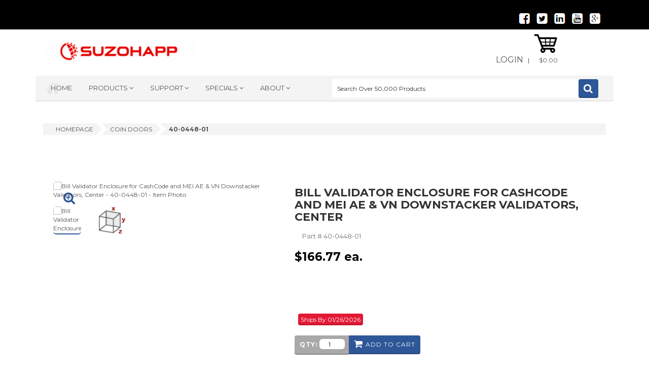

--- FILE ---
content_type: text/html; charset=utf-8
request_url: https://na.suzohapp.com/products/coin_doors/40-0448-01
body_size: 8185
content:
<!DOCTYPE html PUBLIC "-//W3C//DTD XHTML 1.0 Strict//EN" "http://www.w3.org/TR/xhtml1/DTD/xhtml1-strict.dtd">
<html lang="en" xml:lang="en" xmlns="http://www.w3.org/1999/xhtml">
<head>
<meta http-equiv="X-UA-Compatible" content="IE=edge,chrome=1" />
<!--[if lt IE 9]>
<script src="http://html5shim.googlecode.com/svn/trunk/html5.js"></script><![endif]-->
<link rel="apple-touch-icon-precomposed" sizes="144x144" href="/suzo-globe-144.png" />
<link rel="apple-touch-icon-precomposed" sizes="114x114" href="/suzo-globe-114.png" />
<link rel="apple-touch-icon-precomposed" sizes="72x72" href="/suzo-globe-72.png" />
<link rel="apple-touch-icon-precomposed" href="/suzo-globe-57.png" />
<title>Bill Validator Enclosure for  CashCode and MEI AE & VN Downstacker Validators, Center - 40-0448-01</title>
<meta http-equiv="Content-Type" content="text/html"/>
<meta name="twitter:card" content="product"/>
<meta name="twitter:title" content="Bill Validator Enclosure for  CashCode and MEI AE & VN Downstacker Validators, Center - 40-0448-01"/>
<meta name="twitter:description" content="Bill Validator Enclosure for  CashCode and MEI AE &amp; VN Downstacker Validators, Center - 40-0448-01 - Allows bill validator to be added to any piece of equipment"/>
<meta name="twitter:site" content="@SuzoHappNA"/>
<meta name="twitter:creator" content="@SuzoHappNA"/>
<meta name="twitter:domain" content="suzohapp.com"/>
<meta name="twitter:image" content="https://na.suzohapp.com/images/40/40044801.jpg"/>
<meta name="twitter:label1" content="Out of Stock">
<meta name="twitter:data1" content="Stock Status">
<meta name="twitter:data2" content="Section">
<meta name="twitter:label2" content="Coin Doors">
<meta property="og:title" content="Bill Validator Enclosure for  CashCode and MEI AE & VN Downstacker Validators, Center - 40-0448-01"/>
<meta property="og:type"  content="og:product"/>
<meta property="og:description" content="Bill Validator Enclosure for  CashCode and MEI AE & VN Downstacker Validators, Center"/>
<meta property="product:availability" content="oos"/>
<meta property="product:price:amount" content="166.77"/>
<meta property="product:price:currency" content="USD"/>
<meta property="og:url" content="https://na.suzohapp.com/products/coin_doors/40-0448-01"/>
<meta property="og:image" content="https://na.suzohapp.com/images/40/40044801.jpg"/>
<meta name="description" content="Bill Validator Enclosure for  CashCode and MEI AE &amp; VN Downstacker Validators, Center - 40-0448-01 - Allows bill validator to be added to any piece of equipment" /><meta name="language" content="english" />
<meta property="fb:admins" content="100004073832940"/>
<meta name="ROBOTS" content="INDEX,FOLLOW"/>
<link rel="canonical" href="https://na.suzohapp.com/products/coin_doors/40-0448-01"/>
<meta name="googlebot" content="INDEX,FOLLOW"/>
<link rel="search" type="application/opensearchdescription+xml" title="Search SUZOHAPP" href="/opensearch.xml" /><link rel="apple-touch-icon-precomposed" sizes="144x144" href="/suzo-globe-144.png" /><link rel="apple-touch-icon-precomposed" sizes="114x114" href="/suzo-globe-114.png" /><link rel="apple-touch-icon-precomposed" sizes="72x72" href="/suzo-globe-72.png" />
<link rel="apple-touch-icon-precomposed" href="/suzo-globe-57.png" /><meta name="viewport" content="width=device-width, initial-scale=1.0"/><meta name="format-detection" content="telephone=no"><link rel="alternate" href="https://na.suzohapp.com" hreflang="en-us" /><link href="https://fonts.googleapis.com/css?family=Montserrat:400,700" rel="stylesheet" type="text/css"><link href="https://fonts.googleapis.com/css?family=Raleway:400,300,500,600,700,800" rel="stylesheet" type="text/css"><link rel="stylesheet" href="/css/prettyPhoto.css"><link rel="stylesheet" href="/css/animate.css"><link rel="stylesheet" href="/css/owl.carousel.css"><link rel="stylesheet" href="/css/owl.theme.css"><link rel="stylesheet" href="/css/yamm.css"><link rel="stylesheet" href="/css/bootstrap-select.min.css"><link rel="stylesheet" href="/css/font-awesome/css/font-awesome.min.css"><link rel="stylesheet" href="/css/stylesheet_main2.css"><link rel="stylesheet" href="/css/alertify.default.css"><link rel="stylesheet" href="/css/alertify.bootstrap.css"><link rel="stylesheet" href="/css/alertify.core.css"><script type="text/javascript">var _gaq = _gaq || [];_gaq.push(['_setAccount', 'UA-22975479-15']);_gaq.push(['_trackPageview']);(function() {var ga = document.createElement('script'); ga.type = 'text/javascript'; ga.async = true;ga.src = ('https:' == document.location.protocol ? 'https://' : 'http://') + 'stats.g.doubleclick.net/dc.js';var s = document.getElementsByTagName('script')[0]; s.parentNode.insertBefore(ga, s);})();</script></head>
<body>
<div itemscope itemtype="http://schema.org/WebPage">
<meta itemprop="lastReviewed" content="2013-09-12"/>
<meta itemprop="dateModified" content="2013-09-12"/>
<meta itemprop="primaryImageOfPage" content="https://na.suzohapp.com/images/40/40044801.jpg"/></div>
<div id="preloader">
<div id="status">&nbsp;</div>
<noscript>JavaScript is off. Please enable to view full site.</noscript>
</div>
<header>
<div class="top-bar">
<div class="hidden-xs container">
<div class="col-sm-6 col-md-6 col-lg-6">
</div>
<div class="hidden-xs col-sm-6 col-md-6 col-lg-6">
<ul class="social-icons medium">
<li><a href="https://www.facebook.com/SuzoHappNorthAmerica" target="_blank"><img alt="Facebook Social Media Link" style="padding-bottom:5px" src="/images/logos/facebook.png"></a></li>
<li><a href="https://twitter.com/SuzoHappNA" target="_blank"><img alt="Twitter Social Media Link" style="padding-bottom:5px" src="/images/logos/twitter.png"></a></li>
<li><a href="https://www.linkedin.com/company/suzo-happ-group" target="_blank"><img alt="LinkedIn Media Link" style="padding-bottom:5px" src="/images/logos/linkedin.png"></a></li>
<li><a href="https://www.youtube.com/user/SuzoHappNA" target="_blank"><img alt="YouTube Link" style="padding-bottom:5px" src="/images/logos/youtube.png"></a></li>
<li><a href="https://www.google.com/+SuzoHappNA" target="_blank"><img alt="Google Plus Media Link" style="padding-bottom:5px" src="/images/logos/googleplus.png"></a></li>
</ul>
</div>
</div>
<div class="container hidden-sm hidden-md hidden-lg">
<div class="col-xs-12">
<ul style="padding: 0px;" class="social-icons medium">
<li><a href="https://www.facebook.com/SuzoHappNorthAmerica" target="_blank"><img alt="Facebook Social Media Link" style="padding-bottom:5px" src="/images/logos/facebook.png"></a></li>
<li><a href="https://twitter.com/SuzoHappNA" target="_blank"><img alt="Twitter Social Media Link" style="padding-bottom:5px" src="/images/logos/twitter.png"></a></li>
<li><a href="https://www.linkedin.com/company/suzo-happ-group" target="_blank"><img alt="LinkedIn Media Link" style="padding-bottom:5px" src="/images/logos/linkedin.png"></a></li>
<li><a href="https://www.youtube.com/user/SuzoHappNA" target="_blank"><img alt="YouTube Link" style="padding-bottom:5px" src="/images/logos/youtube.png"></a></li>
<li><a href="https://www.google.com/+SuzoHappNA" target="_blank"><img alt="Google Plus Media Link" style="padding-bottom:5px" src="/images/logos/googleplus.png"></a></li>
</ul>
</div>
</div>
</div>
<div class="container header-row">
<div class=" col-xs-12 col-sm-5 col-md-3 col-lg-4">
<div class="logo"><a href="/index.html"><img src="/images/SUZOHAPP_Logo_1.gif" alt="SUZOHAPP Logo"/></a></div>
</div>
<div class="hidden-xs col-xs-12 col-sm-7 col-md-9 col-lg-7">
<ul class="link-list inline">
<li><a style="font-size:16px" href="https://na.suzohapp.com/wp/login.p">Login</a></li>
<span id="ACHECKOPT"></span>&nbsp; | &nbsp;
<li>
<div class="basket-holder">
<div class="basket">
<div class="dropdown">
<a class="dropdown-toggle" href="/wp/cart-status.p" data-toggle="dropdown" >
<div class="basket-icon">
<img class="svg" alt="basket" src="/images/basket.svg" />
</div>
<span class="total-price" id="CART_TOTAL_AMOUNT">$0.00</span>
</a>
<ul class="dropdown-menu" id="MYCART" style="min-width:350px;left:-280px">
<li></li>
<li class="checkout">
<div style="text-align:center">
<a href="/wp/cart-status.p" class="btn-add-to-cart le-btn ">My Cart</a>
</div>
</li>
</ul>
</li></div>
</div>
<div class="container header-row">
<div class="top-nav-holder">
<div class="row">
<div class="col-xs-12 col-md-6 col-lg-6  nav-menu top-menu-holder">
<nav class="hidden-xs hidden-sm visible-lg visible-md ">
<ul class="nav">
<li><a href="/index.html">Home</a></li>
<li class="yamm megamenu le-dropdown" >
<ul class="nav">
<li class="dropdown">
<a href="#" class="dropdown-toggle" data-toggle="dropdown" title="Listing of Product Sections">Products </a>
<ul class="dropdown-menu">
<li>
<div class="yamm-content">
<div class="hidden-md col-xs-12 col-md-3">
<h2 class="iconic-head">Browse</h2>
<ul>
<li><a href="/manufacturers/">Items By Manufacturer</a></li>
<li><a href="/parts/">Parts Locator</a></li>
</ul>
<h2 class="iconic-head">Lines of Business</h2>
<ul>
<li><a href="/OEM.html">OEM</a></li>
<li><a href="/aftermarket.html">Aftermarket</a></li>
<li><a href="/cash.html">Cash Automation</a></li>
</ul>
<div class="mosaic-holder">
<div class="hidden-sm mosaic-banner small">
<img id="IMGFLIP" alt="Our Lines of Business - OEM, Aftermarket, Cash Processing" src="/images/product/oem.png"/>
</div>
</div>
</div>
<div class="col-xs-12 col-sm-12 col-md-3 col-lg-3">
<h2 class="iconic-head">Product Categories</h2>
<ul>
<li><a href="/products/accessories/">Accessories</a></li>
<li><a href="/products/arcade_game_parts/">Arcade Parts</a></li>
<li><a href="/products/atm_parts/">ATM Parts & Components</a></li>
<li><a href="/products/bill_validators/">Bill Validators</a></li>
<li><a href="/products/billiards/">Billiards & Pool Tables</a></li>
<li><a href="/products/certified_reconditioned_products/">Reconditioned Products</a></li>
<li><a href="/products/cleaning_maintenance/">Cleaning & Maintenance</a></li>
<li><a href="/products/coin_currency_supplies/">Coin & Currency Supplies</a></li>
<li><a href="/products/coin_doors/">Coin Doors</a></li>
<li><a href="/products/coin_hoppers/">Coin Hoppers</a></li>
<li><a href="/products/darts_and_foosball/">Darts & Table Games</a></li>
<li><a href="/products/digital_signage/">Digital Signage</a></li>
<li><a href="/products/driving_controls/">Driving Controls</a></li>
</ul>
</div>
<div class="col-xs-12 col-md-3">
<h2 class="iconic-head">&nbsp;</h2>
<ul>
<li><a href="/products/electrical_supplies/">Electrical Supplies</a></li>
<li><a href="/products/gaming_parts/">Gaming Parts</a></li>
<li><a href="/products/handle_mechanisms/">Handle Mechanisms</a></li>
<li><a href="/products/illinois_video_gaming/">Illinois Video Gaming</a></li>
<li><a href="/products/joysticks/">Joysticks</a></li>
<li><a href="/products/jukebox_audio_equipment/">Jukebox & Audio Equipment</a></li>
<li><a href="/products/kiosk/">Kiosks & Kiosk Solutions</a></li>
<li><a href="/products/monitors/">LCDs, Monitors & Components</a></li>
<li><a href="/products/lighting/">Lighting</a></li>
<li><a href="/products/material_handling/">Material Handling</a></li>
<li><a href="/products/optical_guns/">Optical Guns</a></li>
<li><a href="/products/pinball_parts/">Pinball Parts</a></li>
<li><a href="/products/player_tracking/">Player Tracking</a></li>
</ul>
</div>
<div class="col-xs-12 col-md-3">
<h2 class="iconic-head">&nbsp;</h2>
<ul>
<li><a href="/products/power_supplies/">Power Supplies</a></li>
<li><a href="/products/printers/">Printers</a></li>
<li><a href="/products/pushbuttons/">Pushbuttons</a></li>
<li><a href="/products/redemption/">Redemption</a></li>
<li><a href="/products/security/">Security</a></li>
<li><a href="/products/tools/">Tools</a></li>
<li><a href="/products/topper_boxes/">Topper Boxes</a></li>
<li><a href="/products/touchscreens/">Touch Screens</a></li>
<li><a href="/products/touchtunes/">TouchTunes</a></li>
<li><a href="/products/towerlights/">Tower Lights</a></li>
<li><a href="/products/trackballs/">Trackballs</a></li>
<li><a href="/products/vending_parts/">Vending Parts</a></li>
<li>&nbsp;</li>
</div>
</div>
</li>
</ul>
</li>
</ul>
</li>
<li class=" le-dropdown">
<a class="dropdown-toggle" href="#" data-toggle="dropdown" title="Listing of Support Sections - Contact Us, Customer Care, Product Support">Support </a>
<ul class=" dropdown-menu dropdown-menu-right">
<li><a href="/mount-prospect.html">Contact Us</a></li>
<li><a href="/customer_care.html">Customer Care</a></li>
<li><a href="/product_support.html">Product Support</a></li>
</ul>
</li>
<li class=" le-dropdown">
<a class="dropdown-toggle" href="#" data-toggle="dropdown" title="Listing of Specials - Deals, New Items, Clearance Items, Promotional Items">Specials </a>
<ul class=" dropdown-menu dropdown-menu-right">
<li><a href="/monthlyspecials.htm">Deals</a></li>
<li><a href="/products/new_items/">New Items</a></li>
<li><a href="/wp/clearance-items.p">Clearance</a></li>
<li><a href="/wp/specials.p">Promo Items</a></li>
</ul>
</li>
<li class=" le-dropdown">
<a class="dropdown-toggle" href="#" data-toggle="dropdown" title="Listing of About SUZOHAPP - Our Locations, Associations &amp; Tradeshows">About </a>
<ul class=" dropdown-menu dropdown-menu-right">
<li><a href="/mount-prospect.html">Locations</a></li>
<li><a href="/associations.html">Associations</a></li>
<li><a href="/wp/tradeshows-and-news.p">Tradeshows &amp; News</a></li>
</ul>
</li>
</ul>
</nav>
<select title="Main Pages Dropdown Navigation" class="variation-btn inline capitol nav visible-sm visible-xs hidden-lg" style="height:35px; color:#000000; background:#DADADA; border-radius:4px; margin-top:15px; width:95%;">
<optgroup label="Main Pages">
<option value="/index.html" selected="selected">Home</option>
<option value="/wp/categories.p">Product Categories</option>
<option value="/wp/clearance-items.p">Clearance</option>
<option value="/monthlyspecials.htm">Deals</option>
<option value="/mount-prospect.html">Contact Us</option>
<option value="/customer_care.html">Customer Service</option>
<option value="/product_support.html">Product Support</option>
<option value="/parts/">Parts Locator</option>
</optgroup>
<optgroup label="Account Information">
<option value="https://na.suzohapp.com/wp/login.p">My Account</option>
<option value="/wp/cart-status.p">My Shopping Cart </option>
<option value="https://na.suzohapp.com/wp/login.p">Login</option>
</optgroup>
<optgroup label="Lines Of Business">
<option value="/OEM.html">OEM</option>
<option value="/aftermarket.html">Aftermarket</option>
<option value="/cash.html">Cash Automation</option>
</optgroup>
</select>
</div>
<div class="visible-sm visible-xs" style="height:50px"><br>&nbsp;<br/></div>
<div class="subscribe-form">
<form method="get" action="https://na.suzohapp.com/wp/search.p" class="col-xs-12 col-md-6 col-lg-6 horizontal">
<input id="Q" title="Search over 50,000 Products" name="Q" data-placeholder="Search Over 50,000 Products" class="le-input col-xs-12 col-sm-5 col-md-10 placeholder">
<button type="submit" class="le-btn icon-btn fa fa-search"></button>
</form>
</div>
</div>
</div>
</div>
</div>
</li>
</ul>
</div>
</div>
</header>
<section class="hidden-xs" id="breadcrumb">
<div class="container">
<div class="le-breadcrumb inline-bread  col-xs-12 col-md-12 col-lg-12">
<div class="iconic-nav-bar">
<div class="bar">
<ul>
<li itemscope itemtype="http://data-vocabulary.org/Breadcrumb"><a itemprop="url" href="/index.html"><span itemprop="title">homepage</span></a></li>
<li itemscope itemtype="http://data-vocabulary.org/Breadcrumb"><a itemprop="url" href="/products/coin_doors/"><span itemprop="title">Coin Doors</span></a></li>
<li itemscope itemtype="http://data-vocabulary.org/Breadcrumb" class="active"><a itemprop="url" href="/products/coin_doors/40-0448-01"><span itemprop="title">40-0448-01</span>
</a></li>
</ul>
</div>
</div>
</div>
</div>
</section>
<div itemscope itemtype="http://schema.org/Product">
<div>
<section id="single-product-wide" class="page-holder full-width">
<div class="container">
<div class="col-xs-12">
<div id="single-product" class="row">
<div class="no-margin col-xs-12 col-sm-5 gallery-holder">
<div class="product-item-holder size-big single-product-gallery small-gallery">
<div class="icon-holder medium">
<em class="fa fa-search-plus" style="font-size:25px; color: #2e5798"></em>
</div>
<div class="single-product-slider">
<div class="single-product-gallery-item" id="slide1">
<a data-rel="prettyphoto" href="/images/40/40044801.jpg"><img itemprop="image" alt="Bill Validator Enclosure for  CashCode and MEI AE & VN Downstacker Validators, Center - 40-0448-01 - Item Photo" src="/php/thumb.php?src=/images/40/40044801.jpg&x=400&y=400"/>
</a>
</div>
<div class="single-product-gallery-item" id="slide2">
<a data-rel="prettyphoto" href="/images/40/40044800_dim_lrg.jpg"><img itemprop="image" alt="Bill Validator Enclosure for  CashCode and MEI AE & VN Downstacker Validators, Center - 40-0448-01 - Mounting View" src="/php/thumb.php?src=/images/40/40044800_dim_lrg.jpg&x=400&y=400"/>
</a>
</div>
</div>
<div class="gallery-thumbs">
<ul>
<li class="active"><a class="horizontal-thumb" href="#slide1"><img height="55" width="55" class="lazy" alt="Bill Validator Enclosure for  CashCode and MEI AE & VN Downstacker Validators, Center - 40-0448-01" src="/php/thumb.php?src=/images/40/40044801.jpg&x=55&y=55"/></a></li>
<li><a class="horizontal-thumb" href="#slide2"><img height="55" width="55" class="lazy" alt="Bill Validator Enclosure for  CashCode and MEI AE & VN Downstacker Validators, Center - 40-0448-01 Mounting View" src="/images/dim_icon50x50.png"/></a></li>
</ul>
</div>
</div>
</div>
<div class="no-margin col-xs-12 col-sm-7 body-holder">
<div class="body">
<h1 style="font-size:22px;font-weight:bold;margin:10px 0" itemprop="name">Bill Validator Enclosure for  CashCode and MEI AE & VN Downstacker Validators, Center</h1>
<div class="desc">
<p class="col-md-12">Part # <span itemprop="sku">40-0448-01</span></p>
</div>
<br/>
<div class="price">
<div itemprop="offers" itemscope itemtype="http://schema.org/Offer" class="price-current"><meta itemprop="priceCurrency" content="USD"/><span class="currency">$</span><span itemprop="price">166.77</span> ea.<meta itemprop="eligibleQuantity" content="1"/><meta itemprop="availability" href="http://schema.org/OutOfStock"/></div>
</div>
<br/><br/><br/>
<div class="buttons-holder">
<div class="non-stock">Ships By 01/26/2026</div>
<div class="machine-buttons merged-buttons">
<div class="le-btn le-btn btn active">
<div class="le-quantity-home">
<label for="QTY">Qty:</label> <input id="QTY" type="number" style="width:50px;height:20px" value="1" />
</div>
</div>
<a  href="javascript:add_to_cart('0x00000000001d09a0','40-0448-01','QTY')" class="btn-add-to-cart le-btn btn-iconic " style="height:37px;padding-top:9px">add to cart</a>
</div>
</div>
<div class="social-row">
</div>
</div>
</div>
</div>
</div>
</div></div></section>
<section class="section-brands-slider new">
<div class="container" style="height:300px">
<div class="row">
<hr>
<span style="font-weight:bold;color:#2e5798">RECOMMENDED ITEMS:</span>
<br/><br/>
<a title="Next Suggested Item To Display" href="#next" class="brands-next btn-next"></a>
<a title="Previous Suggested Item To Display" href="#prev" class="brands-prev btn-prev"></a>
<div style="height:280px" class="brands-slider default-carousel owl-carousel">
<div class="brand-items" style="height:270px">
<div class="div">
<a style="display:inline" href="/products/bill_validators/42-7057-00">
<div class="recommend-price">$10.61</div>
<img height="100" width="100" alt="MEI Harness, 2 Wire Line Cord & Credits With Plug - 42-7057-00" src="/php/thumb.php?src=/images/42/42-7057-00_V1.jpg&x=100&y=100"/>
</a>
<div  class="recommended-title">
<div style="height:65px">
<h7><a href="/products/bill_validators/42-7057-00">MEI Harness, 2 Wire Line Cord & Credits With Plug</a></h7>
</div>
<div class="pid" style="color:#353535">Part #: 42-7057-00</div>
<div style="width:100%" class="le-btn le-btn btn active le-quantity-home">
<label for="QTY_SUGG_1">Qty:</label>
<input ID="QTY_SUGG_1" style="width:50px;height:20px" type="number" value="1" />
<input onclick="add_to_cart('0x00000000001d6c62','42-7057-00','QTY_SUGG_1')" style="width:100px" type="button" name="FOO" value="Add To Cart"></div>
</div>
</div>
</div>
<div class="brand-items" style="height:270px">
<div class="div">
<a style="display:inline" href="/products/coin_currency_supplies/42-0663-00">
<div class="recommend-price">$31.93</div>
<img height="100" width="100" alt="Blanking Plate for Door Cutout - 42-0663-00" src="/php/thumb.php?src=/images/40/42066300.jpg&x=100&y=100"/>
</a>
<div  class="recommended-title">
<div style="height:65px">
<h7><a href="/products/coin_currency_supplies/42-0663-00">Blanking Plate for Door Cutout</a></h7>
</div>
<div class="pid" style="color:#353535">Part #: 42-0663-00</div>
<div style="width:100%" class="le-btn le-btn btn active le-quantity-home">
<label for="QTY_SUGG_2">Qty:</label>
<input ID="QTY_SUGG_2" style="width:50px;height:20px" type="number" value="1" />
<input onclick="add_to_cart('0x00000000001d3444','42-0663-00','QTY_SUGG_2')" style="width:100px" type="button" name="FOO" value="Add To Cart"></div>
</div>
</div>
</div>
<div class="brand-items" style="height:270px">
<div class="div">
<a style="display:inline" href="/products/power_supplies/80-0216-00">
<div class="recommend-price">$42.99</div>
<img height="100" width="100" alt="DC Power Pro Supply - 24v - 80-0216-00" src="/php/thumb.php?src=/images/80/80021600_lrg.jpg&x=100&y=100"/>
</a>
<div  class="recommended-title">
<div style="height:65px">
<h7><a href="/products/power_supplies/80-0216-00">DC Power Pro Supply - 24v</a></h7>
</div>
<div class="pid" style="color:#353535">Part #: 80-0216-00</div>
<div style="width:100%" class="le-btn le-btn btn active le-quantity-home">
<label for="QTY_SUGG_3">Qty:</label>
<input ID="QTY_SUGG_3" style="width:50px;height:20px" type="number" value="1" />
<input onclick="add_to_cart('0x00000000001f6b43','80-0216-00','QTY_SUGG_3')" style="width:100px" type="button" name="FOO" value="Add To Cart"></div>
</div>
</div>
</div>
<div class="brand-items" style="height:270px">
<div class="div">
<a style="display:inline" href="/products/coin_doors/42-3053-100">
<div class="recommend-price">$17.36</div>
<img height="100" width="100" alt=".984&quot; Token Metal Coin Mech - 42-3053-100" src="/php/thumb.php?src=/images/42/42-3053-100.jpg&x=100&y=100"/>
</a>
<div  class="recommended-title">
<div style="height:65px">
<h7><a href="/products/coin_doors/42-3053-100">.984" Token Metal Coin Mech</a></h7>
</div>
<div class="pid" style="color:#353535">Part #: 42-3053-100</div>
<div style="width:100%" class="le-btn le-btn btn active le-quantity-home">
<label for="QTY_SUGG_4">Qty:</label>
<input ID="QTY_SUGG_4" style="width:50px;height:20px" type="number" value="1" />
<input onclick="add_to_cart('0x00000000001d5406','42-3053-100','QTY_SUGG_4')" style="width:100px" type="button" name="FOO" value="Add To Cart"></div>
</div>
</div>
</div>
<div class="brand-items" style="height:270px">
<div class="div">
<a style="display:inline" href="/products/coin_currency_supplies/42-3394-00">
<div class="recommend-price">$25.04</div>
<img height="100" width="100" alt="Blanking Plate for Ticket Dispensers - 42-3394-00" src="/php/thumb.php?src=/images/40/42339400.jpg&x=100&y=100"/>
</a>
<div  class="recommended-title">
<div style="height:65px">
<h7><a href="/products/coin_currency_supplies/42-3394-00">Blanking Plate for Ticket Dispensers</a></h7>
</div>
<div class="pid" style="color:#353535">Part #: 42-3394-00</div>
<div style="width:100%" class="le-btn le-btn btn active le-quantity-home">
<label for="QTY_SUGG_5">Qty:</label>
<input ID="QTY_SUGG_5" style="width:50px;height:20px" type="number" value="1" />
<input onclick="add_to_cart('0x00000000001d5a21','42-3394-00','QTY_SUGG_5')" style="width:100px" type="button" name="FOO" value="Add To Cart"></div>
</div>
</div>
</div>
<div class="brand-items" style="height:270px">
<div class="div">
<a style="display:inline" href="/products/power_supplies/80-0003-UL">
<div class="recommend-price">$32.52</div>
<img height="100" width="100" alt="120W Power Pro Power Supply for Pot of Gold  - 80-0003-UL" src="/php/thumb.php?src=/images/80/80-0003-UL-V1.jpg&x=100&y=100"/>
</a>
<div  class="recommended-title">
<div style="height:65px">
<h7><a href="/products/power_supplies/80-0003-UL">120W Power Pro Power Supply for Pot of Gold </a></h7>
</div>
<div class="pid" style="color:#353535">Part #: 80-0003-UL</div>
<div style="width:100%" class="le-btn le-btn btn active le-quantity-home">
<label for="QTY_SUGG_6">Qty:</label>
<input ID="QTY_SUGG_6" style="width:50px;height:20px" type="number" value="1" />
<input onclick="add_to_cart('0x00000000001f63e0','80-0003-UL','QTY_SUGG_6')" style="width:100px" type="button" name="FOO" value="Add To Cart"></div>
</div>
</div>
</div>
<div class="brand-items" style="height:270px">
<div class="div">
<a style="display:inline" href="/products/power_supplies/80-1200-00">
<div class="recommend-price">$6.17</div>
<img height="100" width="100" alt="NAFTA 8ft. Power Supply Cord - 80-1200-00" src="/php/thumb.php?src=/images/80/80120000.jpg&x=100&y=100"/>
</a>
<div  class="recommended-title">
<div style="height:65px">
<h7><a href="/products/power_supplies/80-1200-00">NAFTA 8ft. Power Supply Cord</a></h7>
</div>
<div class="pid" style="color:#353535">Part #: 80-1200-00</div>
<div style="width:100%" class="le-btn le-btn btn active le-quantity-home">
<label for="QTY_SUGG_7">Qty:</label>
<input ID="QTY_SUGG_7" style="width:50px;height:20px" type="number" value="1" />
<input onclick="add_to_cart('0x00000000001f7841','80-1200-00','QTY_SUGG_7')" style="width:100px" type="button" name="FOO" value="Add To Cart"></div>
</div>
</div>
</div>
<div class="brand-items" style="height:270px">
<div class="div">
<a style="display:inline" href="/products/cleaning_maintenance/29-1018-2014">
<div class="recommend-price">$3.41</div>
<img height="100" width="100" alt="SUZOHAPP Glass Cleaner - 29-1018-2014" src="/php/thumb.php?src=/images/29/29-1018-2014.png&x=100&y=100"/>
</a>
<div  class="recommended-title">
<div style="height:65px">
<h7><a href="/products/cleaning_maintenance/29-1018-2014">SUZOHAPP Glass Cleaner</a></h7>
</div>
<div class="pid" style="color:#353535">Part #: 29-1018-2014</div>
<div style="width:100%" class="le-btn le-btn btn active le-quantity-home">
<label for="QTY_SUGG_8">Qty:</label>
<input ID="QTY_SUGG_8" style="width:50px;height:20px" type="number" value="1" />
<input onclick="add_to_cart('0x00000000001c3345','29-1018-2014','QTY_SUGG_8')" style="width:100px" type="button" name="FOO" value="Add To Cart"></div>
</div>
</div>
</div>
</div>
</div>
</div>
</section>
<section class="container">
<div class="row">
<div class="col-xs-12 col-sm-12 no-margin">
<div class="tab-content" id="tab-content-holder">
<div class="tab-pane active" id="home5">
<div class="ptitle">Description</div>
<hr>
<div class="product-description">
<ul itemprop="description">
<li>Allows bill validator to be added to any piece of equipment.&nbsp;&nbsp;</li><li>Will accept all MEI stackerless and downstacker validators including LE downstacker with 600 capacity LRC (lockable removable cassette).&nbsp;&nbsp;</li><li>Can be mounted to the left or right side of any piece of equipment.&nbsp;&nbsp;</li><li>Black epoxy powder painted.&nbsp;&nbsp;</li><li>Validator Cutout is located within the upper center portion of the door</ul><br/><strong>Item can also be found in other follow sections:</strong><br/><ul style="margin-left:20px"><li><u><a href="/products/kiosk/">Kiosks & Kiosk Solutions</a></u></li></ul><br/><br/><br/></li></ul>
</div>
<br/><br/><div class="ptitle">Specifications</div>
<hr>
<ul class="product-description">
<li>Shipping Weight:      11.03 lbs.</li>
<li>Shipping Length:      16.00 inches</li>
<li>Shipping Height:       6.00 inches</li>
<li>Shipping Width:      10.00 inches</li>
</ul>
<br/><br/>
<br/><br/><br/><div class="ptitle">Q & A</div>
<hr>
<div class="col-xs-12 col-md-12">
<br/>
<form method="post" action="https://na.suzohapp.com/wp/login.p">
<input type="hidden" name="AFP" value="https://na.suzohapp.com/products/coin_doors/40-0448-01?LN=QA"/>
<input type="submit" name="NOTHING" class="le-btn large" value="Have a question regarding this item?  Log In to be able to submit it."/>
</form>
<br/>
<h6 style="color:#2e5798">There are no questions at this time</h6><br/><br/>
</div>
<br/><br/><div class="ptitle">Replacement Parts</div>
<hr>
<div class="hidden-xs hidden-sm col-xs-12 col-md-2">
<h5>Part Number</h5>
</div>
<div class="hidden-xs hidden-sm col-md-7">
<h5>Description&nbsp;&nbsp;&nbsp;|&nbsp;&nbsp;&nbsp;&nbsp;Replacement Parts Last Revised: 10/12/09</h5>
</div>
<div style="text-align:right" class="hidden-xs hidden-sm col-md-3">
<h5>Price</h5>
</div>
<hr class="hidden-xs hidden-sm">
<div style="border-radius:5px" class=" col-xs-12 col-sm-12 grey">
<div class="hidden-xs hidden-sm col-xs-6 col-md-2">
<u> <a href="/products/tools/42-0082-00?SS=BOM">42-0082-00</span></a></u>
</div>
<div class="hidden-md hidden-lg col-xs-5 ">
<strong>Part Number:</strong>
</div>
<div class="hidden-md hidden-lg col-xs-7 ">
<u><a href="/products/tools/42-0082-00?SS=BOM">42-0082-00</a></u>
</div>
<div class="hidden-xs hidden-sm col-xs-6 col-md-7">
Hex Head Kep Steel Nut 8-32
</div>
<div class="hidden-md hidden-lg col-xs-5 ">
<strong>Description:</strong>
</div>
<div class="hidden-md hidden-lg col-xs-7 ">
Hex Head Kep Steel Nut 8-32
</div>
<div style="text-align:right" class="hidden-xs hidden-sm col-xs-6 col-md-3">
&nbsp;&nbsp;&nbsp;&nbsp;$0.28
</div>
<div class="hidden-md hidden-lg col-xs-5 ">
<strong>Price:</strong>
</div>
<div class="hidden-md hidden-lg col-xs-7 ">$
0.28
</div>
</div>
<div style="border-radius:5px" class=" col-xs-12 col-sm-12">
<div class="hidden-xs hidden-sm col-xs-6 col-md-2">
<u> <a href="/products/coin_doors/42-0254-02?SS=BOM">42-0254-02</span></a></u>
</div>
<div class="hidden-md hidden-lg col-xs-5 ">
<strong>Part Number:</strong>
</div>
<div class="hidden-md hidden-lg col-xs-7 ">
<u><a href="/products/coin_doors/42-0254-02?SS=BOM">42-0254-02</a></u>
</div>
<div class="hidden-xs hidden-sm col-xs-6 col-md-7">
Lock Washer for Internal Lock for Over/Under Upstacker Validator Door
</div>
<div class="hidden-md hidden-lg col-xs-5 ">
<strong>Description:</strong>
</div>
<div class="hidden-md hidden-lg col-xs-7 ">
Lock Washer for Internal Lock for Over/Under Upstacker Validator Door
</div>
<div style="text-align:right" class="hidden-xs hidden-sm col-xs-6 col-md-3">
&nbsp;&nbsp;&nbsp;&nbsp;$0.65
</div>
<div class="hidden-md hidden-lg col-xs-5 ">
<strong>Price:</strong>
</div>
<div class="hidden-md hidden-lg col-xs-7 ">$
0.65
</div>
</div>
<div style="border-radius:5px" class=" col-xs-12 col-sm-12 grey">
<div class="hidden-xs hidden-sm col-xs-6 col-md-2">
<u> <a href="/products/tools/42-0314-00?SS=BOM">42-0314-00</span></a></u>
</div>
<div class="hidden-md hidden-lg col-xs-5 ">
<strong>Part Number:</strong>
</div>
<div class="hidden-md hidden-lg col-xs-7 ">
<u><a href="/products/tools/42-0314-00?SS=BOM">42-0314-00</a></u>
</div>
<div class="hidden-xs hidden-sm col-xs-6 col-md-7">
Screw 6-32 x 3/8 Philips Pan Head Type 23 (TCS)
</div>
<div class="hidden-md hidden-lg col-xs-5 ">
<strong>Description:</strong>
</div>
<div class="hidden-md hidden-lg col-xs-7 ">
Screw 6-32 x 3/8 Philips Pan Head Type 23 (TCS)
</div>
<div style="text-align:right" class="hidden-xs hidden-sm col-xs-6 col-md-3">
&nbsp;&nbsp;&nbsp;&nbsp;$0.26
</div>
<div class="hidden-md hidden-lg col-xs-5 ">
<strong>Price:</strong>
</div>
<div class="hidden-md hidden-lg col-xs-7 ">$
0.26
</div>
</div>
<div style="border-radius:5px" class=" col-xs-12 col-sm-12">
<div class="hidden-xs hidden-sm col-xs-6 col-md-2">
<u> <a href="/products/coin_doors/42-0641-00?SS=BOM">42-0641-00</span></a></u>
</div>
<div class="hidden-md hidden-lg col-xs-5 ">
<strong>Part Number:</strong>
</div>
<div class="hidden-md hidden-lg col-xs-7 ">
<u><a href="/products/coin_doors/42-0641-00?SS=BOM">42-0641-00</a></u>
</div>
<div class="hidden-xs hidden-sm col-xs-6 col-md-7">
Lock Assembly 7/8" with 1-1/8" Offset Cam for Over/Under Upstacker Validator Door
</div>
<div class="hidden-md hidden-lg col-xs-5 ">
<strong>Description:</strong>
</div>
<div class="hidden-md hidden-lg col-xs-7 ">
Lock Assembly 7/8" with 1-1/8" Offset Cam for Over/Under Upstacker Validator Door
</div>
<div style="text-align:right" class="hidden-xs hidden-sm col-xs-6 col-md-3">
&nbsp;&nbsp;&nbsp;&nbsp;$6.79
</div>
<div class="hidden-md hidden-lg col-xs-5 ">
<strong>Price:</strong>
</div>
<div class="hidden-md hidden-lg col-xs-7 ">$
6.79
</div>
</div>
<div style="border-radius:5px" class=" col-xs-12 col-sm-12 grey">
<div class="hidden-xs hidden-sm col-xs-6 col-md-2">
<u> <a href="/products/accessories/42-0815-00?SS=BOM">42-0815-00</span></a></u>
</div>
<div class="hidden-md hidden-lg col-xs-5 ">
<strong>Part Number:</strong>
</div>
<div class="hidden-md hidden-lg col-xs-7 ">
<u><a href="/products/accessories/42-0815-00?SS=BOM">42-0815-00</a></u>
</div>
<div class="hidden-xs hidden-sm col-xs-6 col-md-7">
VALIDATOR ENCLOSURE ASSEMBLY 
</div>
<div class="hidden-md hidden-lg col-xs-5 ">
<strong>Description:</strong>
</div>
<div class="hidden-md hidden-lg col-xs-7 ">
VALIDATOR ENCLOSURE ASSEMBLY 
</div>
<div style="text-align:right" class="hidden-xs hidden-sm col-xs-6 col-md-3">
&nbsp;&nbsp;&nbsp;&nbsp;$142.00
</div>
<div class="hidden-md hidden-lg col-xs-5 ">
<strong>Price:</strong>
</div>
<div class="hidden-md hidden-lg col-xs-7 ">$
142.00
</div>
</div>
<div style="border-radius:5px" class=" col-xs-12 col-sm-12">
<div class="hidden-xs hidden-sm col-xs-6 col-md-2">
<u> <a href="/products/accessories/42-1315-00?SS=BOM">42-1315-00</span></a></u>
</div>
<div class="hidden-md hidden-lg col-xs-5 ">
<strong>Part Number:</strong>
</div>
<div class="hidden-md hidden-lg col-xs-7 ">
<u><a href="/products/accessories/42-1315-00?SS=BOM">42-1315-00</a></u>
</div>
<div class="hidden-xs hidden-sm col-xs-6 col-md-7">
DOOR VAL TD TYPE F/CASHCODE DOWNSTACKER CENTER CUT OUT BLK
</div>
<div class="hidden-md hidden-lg col-xs-5 ">
<strong>Description:</strong>
</div>
<div class="hidden-md hidden-lg col-xs-7 ">
DOOR VAL TD TYPE F/CASHCODE DOWNSTACKER CENTER CUT OUT BLK
</div>
<div style="text-align:right" class="hidden-xs hidden-sm col-xs-6 col-md-3">
&nbsp;&nbsp;&nbsp;&nbsp;$56.72
</div>
<div class="hidden-md hidden-lg col-xs-5 ">
<strong>Price:</strong>
</div>
<div class="hidden-md hidden-lg col-xs-7 ">$
56.72
</div>
</div>
<div style="border-radius:5px" class=" col-xs-12 col-sm-12 grey">
<div class="hidden-xs hidden-sm col-xs-6 col-md-2">
<u> <a href="/products/accessories/43-0192-24?SS=BOM">43-0192-24</span></a></u>
</div>
<div class="hidden-md hidden-lg col-xs-5 ">
<strong>Part Number:</strong>
</div>
<div class="hidden-md hidden-lg col-xs-7 ">
<u><a href="/products/accessories/43-0192-24?SS=BOM">43-0192-24</a></u>
</div>
<div class="hidden-xs hidden-sm col-xs-6 col-md-7">
CABLE SAFETY F/VAL ENCLOSURE LENGTH 24" W/END FITTINGS
</div>
<div class="hidden-md hidden-lg col-xs-5 ">
<strong>Description:</strong>
</div>
<div class="hidden-md hidden-lg col-xs-7 ">
CABLE SAFETY F/VAL ENCLOSURE LENGTH 24" W/END FITTINGS
</div>
<div style="text-align:right" class="hidden-xs hidden-sm col-xs-6 col-md-3">
&nbsp;&nbsp;&nbsp;&nbsp;$6.43
</div>
<div class="hidden-md hidden-lg col-xs-5 ">
<strong>Price:</strong>
</div>
<div class="hidden-md hidden-lg col-xs-7 ">$
6.43
</div>
</div>
<br/>&nbsp;<br/>
</div> 
</div>
</div>
</div>
</section>
</div>
</div>
<section class="section-brands-slider">
<div class="container">
<div class="brands-slider default-carousel owl-carousel">
</div>
</div>
</section>
<section class="section-footer">
<div class="container">
<div class="col-xs-12 col-sm-6 col-md-3">
<div class="footer-column">
<h2>Industries</h2>
<ul class="footer-links-holder">
<li><a title="How We Serve Original Equipment Manufacturers" href="https://na.suzohapp.com/OEM.html">OEM</a></li>
<li><a title="How We Serve The Amusement, Gaming, Vending & Industrial Aftermarkets" href="https://na.suzohapp.com/aftermarket.html">Aftermarket</a></li>
</ul>
</div>
</div>
<div class="col-xs-12 col-sm-6 col-md-3">
<div class="footer-column">
<h2>About SUZOHAPP</h2>
<ul class="footer-links-holder">
<li><a title="Tradeshows We Are Attending &amp; Company News" href="https://na.suzohapp.com/wp/tradeshows-and-news.p" >News &amp; Tradeshows</a></li>
<li><a title="SUZOHAPP Locations Around the World" href="https://na.suzohapp.com/mount-prospect.html">Locations</a></li>
<li><a title="Different Associations SUZOHAPP Belongs To" href="https://na.suzohapp.com/associations.html" >Associations</a></li>
<li><a title="Material Safety Data Sheets For Items We Sell" href="https://na.suzohapp.com/wp/msds.p" >MSDS - Material Safety Data Sheets</a></li>
<li><a title="SUZOHAPP Cookie Usage Policy and Information" href="https://na.suzohapp.com/cookie_usage_policy.html">Cookie Usage Policy</a></li>
</ul>
</div>
</div>
<div class="col-xs-12 col-sm-6 col-md-3">
<div class="footer-column">
<h2>your account</h2>
<ul class="footer-links-holder">
<li><a href="https://na.suzohapp.com/wp/login.p">My Account</a></li>
<li><a href="https://na.suzohapp.com/wp/cart-status.p">My Shopping Cart</a></li>
<li><a href="https://na.suzohapp.com/wp/login.p">Login</a></li>
<li><a href="https://na.suzohapp.com/wp/checkout.p">Checkout</a></li>
</ul>
</div>
</div>
<div class="col-xs-12 col-sm-6 col-md-3">
<div class="footer-column">
<h2>Contact Us</h2>
<div itemscope itemtype="http://schema.org/Corporation">
<meta itemprop="logo" content="https://na.suzohapp.com/ui/images/logo/suzo-happ-logo.jpg"/>
<meta itemprop="url" content="https://na.suzohapp.com/">
<p>
<strong itemprop="name">SUZOHAPP</strong><br/>
<span itemprop="address" itemscope itemtype="http://schema.org/PostalAddress"><span itemprop="streetAddress">601 Dempster Street</span><br/><span itemprop="addressLocality">Mount Prospect</span>, <span itemprop="addressRegion">IL</span> <span itemprop="postalCode">60056</span><br/>
<span itemprop="addressCountry">USA</span>
</span>
</p>
<p>Phone: <span itemprop="telephone">888-289-4277</span><br>
Fax: <span itemprop="faxNumber">800-593-4277</span></p>
</div>
<ul class="footer-links-holder">
<li><a href="https://na.suzohapp.com/mount-prospect.html">Contact Us</a></li>
</ul></div>
</div>
</div>
</section>
<section class="section-copyright">
<div class="container">
<div class="copyright col-xs-12 col-sm-5">
<p>
<strong>&copy; SUZOHAPP 2026</strong>. All rights reserved.<br>
</p>
</div>
<div class="copyright-links col-xs-12 col-sm-7">
<ul class="inline">
<li><a style="color:#000000;font-weight:bold" href="https://www.suzohapp.com/privacy.php">privacy policy</a></li>
<li><a style="color:#000000;font-weight:bold" href="https://na.suzohapp.com/terms_conditions.html">terms & conditions</a></li>
</ul>
</div>
</div>
</section>
</div><a title="Link to go back to top of page" class="goto-top" href="#gotop"></a>
<script type="text/javascript" src="/js/jquery-3.6.0.min.js"></script>
<script type="text/javascript" src="/js/jquery-migrate-3.3.2.js"></script>
<script type="text/javascript" src="/css/bootstrap/js/bootstrap.min.js"></script>
<script type="text/javascript" src="/js/twitter-bootstrap-hover-dropdown.min.js"></script>
<script type="text/javascript" src="/js/css_browser_selector.js"></script>
<script type="text/javascript" src="/js/jquery.easing-1.3.js"></script>
<script type="text/javascript" src="/js/jquery.prettyPhoto.js"></script>
<script type="text/javascript" src="/js/jquery.isotope.min.js"></script>
<script type="text/javascript" src="/js/wow.min.js"></script>
<script type="text/javascript" src="/js/owl.carousel.min.js"></script>
<script type="text/javascript" src="/js/jquery.raty.min.js"></script>
<script type="text/javascript" src="/js/jquery.lazyload.min.js"></script>
<script type="text/javascript" src="/js/bootstrap-select.min.js"></script>
<script type="text/javascript" src="/js/script.js"></script>
<script type="text/javascript" src="/js/alertify.js"></script>
<script type="text/javascript" src="/js/home-script-full.js"></script><script type="text/javascript" src="/js/sf3.js"></script>
<script type="text/javascript" src="/js/fq.js"></script>
<span style="display:none" id="RES_AREA"></span>
</body>
</html>

<!-- Generated by Webspeed: http://www.webspeed.com/ -->
